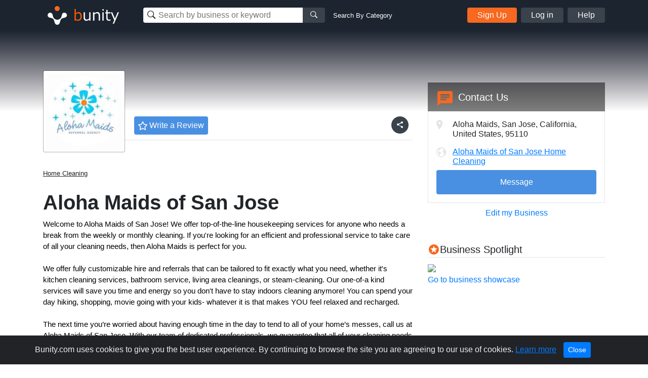

--- FILE ---
content_type: text/html; charset=utf-8
request_url: https://www.google.com/recaptcha/api2/aframe
body_size: 268
content:
<!DOCTYPE HTML><html><head><meta http-equiv="content-type" content="text/html; charset=UTF-8"></head><body><script nonce="GcLHM1FuEqsn9HIDqAjiZA">/** Anti-fraud and anti-abuse applications only. See google.com/recaptcha */ try{var clients={'sodar':'https://pagead2.googlesyndication.com/pagead/sodar?'};window.addEventListener("message",function(a){try{if(a.source===window.parent){var b=JSON.parse(a.data);var c=clients[b['id']];if(c){var d=document.createElement('img');d.src=c+b['params']+'&rc='+(localStorage.getItem("rc::a")?sessionStorage.getItem("rc::b"):"");window.document.body.appendChild(d);sessionStorage.setItem("rc::e",parseInt(sessionStorage.getItem("rc::e")||0)+1);localStorage.setItem("rc::h",'1768733521776');}}}catch(b){}});window.parent.postMessage("_grecaptcha_ready", "*");}catch(b){}</script></body></html>